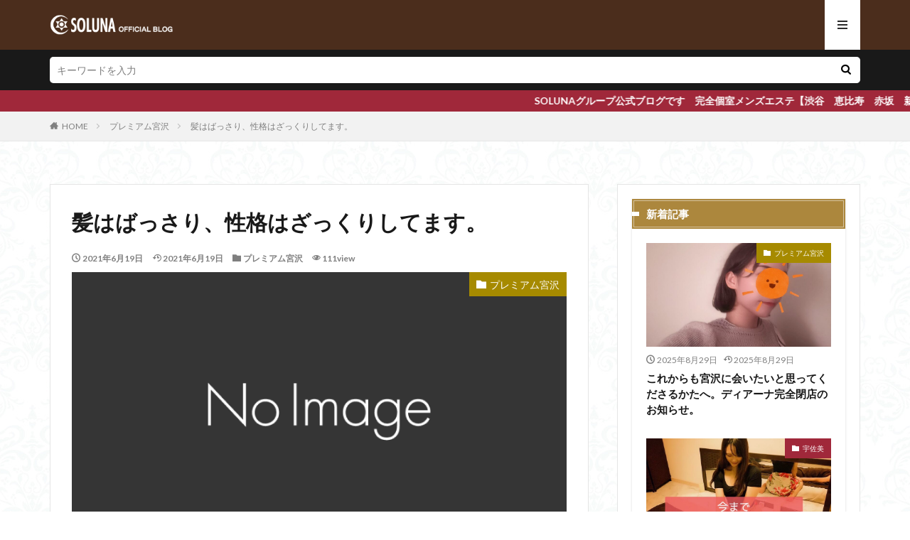

--- FILE ---
content_type: text/html; charset=UTF-8
request_url: https://soluna-esthe.blog/miyazawa/2021/06/19-3210/
body_size: 14789
content:

<!DOCTYPE html>

<html lang="ja" prefix="og: http://ogp.me/ns#" class="t-html 
">

<head prefix="og: http://ogp.me/ns# fb: http://ogp.me/ns/fb# article: http://ogp.me/ns/article#">
<meta charset="UTF-8">
<title>髪はばっさり、性格はざっくりしてます。│SOLUNA公式ブログ</title>
<meta name='robots' content='max-image-preview:large' />
<link rel="alternate" title="oEmbed (JSON)" type="application/json+oembed" href="https://soluna-esthe.blog/wp-json/oembed/1.0/embed?url=https%3A%2F%2Fsoluna-esthe.blog%2Fmiyazawa%2F2021%2F06%2F19-3210%2F" />
<link rel="alternate" title="oEmbed (XML)" type="text/xml+oembed" href="https://soluna-esthe.blog/wp-json/oembed/1.0/embed?url=https%3A%2F%2Fsoluna-esthe.blog%2Fmiyazawa%2F2021%2F06%2F19-3210%2F&#038;format=xml" />
<style id='wp-img-auto-sizes-contain-inline-css' type='text/css'>
img:is([sizes=auto i],[sizes^="auto," i]){contain-intrinsic-size:3000px 1500px}
/*# sourceURL=wp-img-auto-sizes-contain-inline-css */
</style>
<link rel='stylesheet' id='dashicons-css' href='https://soluna-esthe.blog/wp-includes/css/dashicons.min.css?ver=6.9' type='text/css' media='all' />
<link rel='stylesheet' id='thickbox-css' href='https://soluna-esthe.blog/wp-includes/js/thickbox/thickbox.css?ver=6.9' type='text/css' media='all' />
<link rel='stylesheet' id='wp-block-library-css' href='https://soluna-esthe.blog/wp-includes/css/dist/block-library/style.min.css?ver=6.9' type='text/css' media='all' />
<style id='global-styles-inline-css' type='text/css'>
:root{--wp--preset--aspect-ratio--square: 1;--wp--preset--aspect-ratio--4-3: 4/3;--wp--preset--aspect-ratio--3-4: 3/4;--wp--preset--aspect-ratio--3-2: 3/2;--wp--preset--aspect-ratio--2-3: 2/3;--wp--preset--aspect-ratio--16-9: 16/9;--wp--preset--aspect-ratio--9-16: 9/16;--wp--preset--color--black: #000000;--wp--preset--color--cyan-bluish-gray: #abb8c3;--wp--preset--color--white: #ffffff;--wp--preset--color--pale-pink: #f78da7;--wp--preset--color--vivid-red: #cf2e2e;--wp--preset--color--luminous-vivid-orange: #ff6900;--wp--preset--color--luminous-vivid-amber: #fcb900;--wp--preset--color--light-green-cyan: #7bdcb5;--wp--preset--color--vivid-green-cyan: #00d084;--wp--preset--color--pale-cyan-blue: #8ed1fc;--wp--preset--color--vivid-cyan-blue: #0693e3;--wp--preset--color--vivid-purple: #9b51e0;--wp--preset--gradient--vivid-cyan-blue-to-vivid-purple: linear-gradient(135deg,rgb(6,147,227) 0%,rgb(155,81,224) 100%);--wp--preset--gradient--light-green-cyan-to-vivid-green-cyan: linear-gradient(135deg,rgb(122,220,180) 0%,rgb(0,208,130) 100%);--wp--preset--gradient--luminous-vivid-amber-to-luminous-vivid-orange: linear-gradient(135deg,rgb(252,185,0) 0%,rgb(255,105,0) 100%);--wp--preset--gradient--luminous-vivid-orange-to-vivid-red: linear-gradient(135deg,rgb(255,105,0) 0%,rgb(207,46,46) 100%);--wp--preset--gradient--very-light-gray-to-cyan-bluish-gray: linear-gradient(135deg,rgb(238,238,238) 0%,rgb(169,184,195) 100%);--wp--preset--gradient--cool-to-warm-spectrum: linear-gradient(135deg,rgb(74,234,220) 0%,rgb(151,120,209) 20%,rgb(207,42,186) 40%,rgb(238,44,130) 60%,rgb(251,105,98) 80%,rgb(254,248,76) 100%);--wp--preset--gradient--blush-light-purple: linear-gradient(135deg,rgb(255,206,236) 0%,rgb(152,150,240) 100%);--wp--preset--gradient--blush-bordeaux: linear-gradient(135deg,rgb(254,205,165) 0%,rgb(254,45,45) 50%,rgb(107,0,62) 100%);--wp--preset--gradient--luminous-dusk: linear-gradient(135deg,rgb(255,203,112) 0%,rgb(199,81,192) 50%,rgb(65,88,208) 100%);--wp--preset--gradient--pale-ocean: linear-gradient(135deg,rgb(255,245,203) 0%,rgb(182,227,212) 50%,rgb(51,167,181) 100%);--wp--preset--gradient--electric-grass: linear-gradient(135deg,rgb(202,248,128) 0%,rgb(113,206,126) 100%);--wp--preset--gradient--midnight: linear-gradient(135deg,rgb(2,3,129) 0%,rgb(40,116,252) 100%);--wp--preset--font-size--small: 13px;--wp--preset--font-size--medium: 20px;--wp--preset--font-size--large: 36px;--wp--preset--font-size--x-large: 42px;--wp--preset--spacing--20: 0.44rem;--wp--preset--spacing--30: 0.67rem;--wp--preset--spacing--40: 1rem;--wp--preset--spacing--50: 1.5rem;--wp--preset--spacing--60: 2.25rem;--wp--preset--spacing--70: 3.38rem;--wp--preset--spacing--80: 5.06rem;--wp--preset--shadow--natural: 6px 6px 9px rgba(0, 0, 0, 0.2);--wp--preset--shadow--deep: 12px 12px 50px rgba(0, 0, 0, 0.4);--wp--preset--shadow--sharp: 6px 6px 0px rgba(0, 0, 0, 0.2);--wp--preset--shadow--outlined: 6px 6px 0px -3px rgb(255, 255, 255), 6px 6px rgb(0, 0, 0);--wp--preset--shadow--crisp: 6px 6px 0px rgb(0, 0, 0);}:where(.is-layout-flex){gap: 0.5em;}:where(.is-layout-grid){gap: 0.5em;}body .is-layout-flex{display: flex;}.is-layout-flex{flex-wrap: wrap;align-items: center;}.is-layout-flex > :is(*, div){margin: 0;}body .is-layout-grid{display: grid;}.is-layout-grid > :is(*, div){margin: 0;}:where(.wp-block-columns.is-layout-flex){gap: 2em;}:where(.wp-block-columns.is-layout-grid){gap: 2em;}:where(.wp-block-post-template.is-layout-flex){gap: 1.25em;}:where(.wp-block-post-template.is-layout-grid){gap: 1.25em;}.has-black-color{color: var(--wp--preset--color--black) !important;}.has-cyan-bluish-gray-color{color: var(--wp--preset--color--cyan-bluish-gray) !important;}.has-white-color{color: var(--wp--preset--color--white) !important;}.has-pale-pink-color{color: var(--wp--preset--color--pale-pink) !important;}.has-vivid-red-color{color: var(--wp--preset--color--vivid-red) !important;}.has-luminous-vivid-orange-color{color: var(--wp--preset--color--luminous-vivid-orange) !important;}.has-luminous-vivid-amber-color{color: var(--wp--preset--color--luminous-vivid-amber) !important;}.has-light-green-cyan-color{color: var(--wp--preset--color--light-green-cyan) !important;}.has-vivid-green-cyan-color{color: var(--wp--preset--color--vivid-green-cyan) !important;}.has-pale-cyan-blue-color{color: var(--wp--preset--color--pale-cyan-blue) !important;}.has-vivid-cyan-blue-color{color: var(--wp--preset--color--vivid-cyan-blue) !important;}.has-vivid-purple-color{color: var(--wp--preset--color--vivid-purple) !important;}.has-black-background-color{background-color: var(--wp--preset--color--black) !important;}.has-cyan-bluish-gray-background-color{background-color: var(--wp--preset--color--cyan-bluish-gray) !important;}.has-white-background-color{background-color: var(--wp--preset--color--white) !important;}.has-pale-pink-background-color{background-color: var(--wp--preset--color--pale-pink) !important;}.has-vivid-red-background-color{background-color: var(--wp--preset--color--vivid-red) !important;}.has-luminous-vivid-orange-background-color{background-color: var(--wp--preset--color--luminous-vivid-orange) !important;}.has-luminous-vivid-amber-background-color{background-color: var(--wp--preset--color--luminous-vivid-amber) !important;}.has-light-green-cyan-background-color{background-color: var(--wp--preset--color--light-green-cyan) !important;}.has-vivid-green-cyan-background-color{background-color: var(--wp--preset--color--vivid-green-cyan) !important;}.has-pale-cyan-blue-background-color{background-color: var(--wp--preset--color--pale-cyan-blue) !important;}.has-vivid-cyan-blue-background-color{background-color: var(--wp--preset--color--vivid-cyan-blue) !important;}.has-vivid-purple-background-color{background-color: var(--wp--preset--color--vivid-purple) !important;}.has-black-border-color{border-color: var(--wp--preset--color--black) !important;}.has-cyan-bluish-gray-border-color{border-color: var(--wp--preset--color--cyan-bluish-gray) !important;}.has-white-border-color{border-color: var(--wp--preset--color--white) !important;}.has-pale-pink-border-color{border-color: var(--wp--preset--color--pale-pink) !important;}.has-vivid-red-border-color{border-color: var(--wp--preset--color--vivid-red) !important;}.has-luminous-vivid-orange-border-color{border-color: var(--wp--preset--color--luminous-vivid-orange) !important;}.has-luminous-vivid-amber-border-color{border-color: var(--wp--preset--color--luminous-vivid-amber) !important;}.has-light-green-cyan-border-color{border-color: var(--wp--preset--color--light-green-cyan) !important;}.has-vivid-green-cyan-border-color{border-color: var(--wp--preset--color--vivid-green-cyan) !important;}.has-pale-cyan-blue-border-color{border-color: var(--wp--preset--color--pale-cyan-blue) !important;}.has-vivid-cyan-blue-border-color{border-color: var(--wp--preset--color--vivid-cyan-blue) !important;}.has-vivid-purple-border-color{border-color: var(--wp--preset--color--vivid-purple) !important;}.has-vivid-cyan-blue-to-vivid-purple-gradient-background{background: var(--wp--preset--gradient--vivid-cyan-blue-to-vivid-purple) !important;}.has-light-green-cyan-to-vivid-green-cyan-gradient-background{background: var(--wp--preset--gradient--light-green-cyan-to-vivid-green-cyan) !important;}.has-luminous-vivid-amber-to-luminous-vivid-orange-gradient-background{background: var(--wp--preset--gradient--luminous-vivid-amber-to-luminous-vivid-orange) !important;}.has-luminous-vivid-orange-to-vivid-red-gradient-background{background: var(--wp--preset--gradient--luminous-vivid-orange-to-vivid-red) !important;}.has-very-light-gray-to-cyan-bluish-gray-gradient-background{background: var(--wp--preset--gradient--very-light-gray-to-cyan-bluish-gray) !important;}.has-cool-to-warm-spectrum-gradient-background{background: var(--wp--preset--gradient--cool-to-warm-spectrum) !important;}.has-blush-light-purple-gradient-background{background: var(--wp--preset--gradient--blush-light-purple) !important;}.has-blush-bordeaux-gradient-background{background: var(--wp--preset--gradient--blush-bordeaux) !important;}.has-luminous-dusk-gradient-background{background: var(--wp--preset--gradient--luminous-dusk) !important;}.has-pale-ocean-gradient-background{background: var(--wp--preset--gradient--pale-ocean) !important;}.has-electric-grass-gradient-background{background: var(--wp--preset--gradient--electric-grass) !important;}.has-midnight-gradient-background{background: var(--wp--preset--gradient--midnight) !important;}.has-small-font-size{font-size: var(--wp--preset--font-size--small) !important;}.has-medium-font-size{font-size: var(--wp--preset--font-size--medium) !important;}.has-large-font-size{font-size: var(--wp--preset--font-size--large) !important;}.has-x-large-font-size{font-size: var(--wp--preset--font-size--x-large) !important;}
/*# sourceURL=global-styles-inline-css */
</style>

<style id='classic-theme-styles-inline-css' type='text/css'>
/*! This file is auto-generated */
.wp-block-button__link{color:#fff;background-color:#32373c;border-radius:9999px;box-shadow:none;text-decoration:none;padding:calc(.667em + 2px) calc(1.333em + 2px);font-size:1.125em}.wp-block-file__button{background:#32373c;color:#fff;text-decoration:none}
/*# sourceURL=/wp-includes/css/classic-themes.min.css */
</style>
<script type="text/javascript" src="https://soluna-esthe.blog/wp-includes/js/jquery/jquery.min.js?ver=3.7.1" id="jquery-core-js"></script>
<script type="text/javascript" src="https://soluna-esthe.blog/wp-includes/js/jquery/jquery-migrate.min.js?ver=3.4.1" id="jquery-migrate-js"></script>
<link rel="https://api.w.org/" href="https://soluna-esthe.blog/wp-json/" /><link rel="alternate" title="JSON" type="application/json" href="https://soluna-esthe.blog/wp-json/wp/v2/posts/3210" /><link class="css-async" rel href="https://soluna-esthe.blog/wp-content/themes/the-thor/css/icon.min.css">
<link class="css-async" rel href="https://fonts.googleapis.com/css?family=Lato:100,300,400,700,900">
<link class="css-async" rel href="https://fonts.googleapis.com/css?family=Fjalla+One">
<link rel="stylesheet" href="https://fonts.googleapis.com/css?family=Noto+Sans+JP:100,200,300,400,500,600,700,800,900">
<link rel="stylesheet" href="https://soluna-esthe.blog/wp-content/themes/the-thor/style.min.css">
<link class="css-async" rel href="https://soluna-esthe.blog/wp-content/themes/the-thor-child/style-user.css?1611742393">
<link rel="canonical" href="https://soluna-esthe.blog/miyazawa/2021/06/19-3210/" />
<script src="https://ajax.googleapis.com/ajax/libs/jquery/1.12.4/jquery.min.js"></script>
<meta http-equiv="X-UA-Compatible" content="IE=edge">
<meta name="viewport" content="width=device-width, initial-scale=1, viewport-fit=cover"/>
<script>
(function(i,s,o,g,r,a,m){i['GoogleAnalyticsObject']=r;i[r]=i[r]||function(){
(i[r].q=i[r].q||[]).push(arguments)},i[r].l=1*new Date();a=s.createElement(o),
m=s.getElementsByTagName(o)[0];a.async=1;a.src=g;m.parentNode.insertBefore(a,m)
})(window,document,'script','https://www.google-analytics.com/analytics.js','ga');

ga('create', 'UA-200224211-1', 'auto');
ga('send', 'pageview');
</script>
<style>
.widget.widget_nav_menu ul.menu{border-color: rgba(160,40,58,0.15);}.widget.widget_nav_menu ul.menu li{border-color: rgba(160,40,58,0.75);}.widget.widget_nav_menu ul.menu .sub-menu li{border-color: rgba(160,40,58,0.15);}.widget.widget_nav_menu ul.menu .sub-menu li .sub-menu li:first-child{border-color: rgba(160,40,58,0.15);}.widget.widget_nav_menu ul.menu li a:hover{background-color: rgba(160,40,58,0.75);}.widget.widget_nav_menu ul.menu .current-menu-item > a{background-color: rgba(160,40,58,0.75);}.widget.widget_nav_menu ul.menu li .sub-menu li a:before {color:#a0283a;}.widget.widget_nav_menu ul.menu li a{background-color:#a0283a;}.widget.widget_nav_menu ul.menu .sub-menu a:hover{color:#a0283a;}.widget.widget_nav_menu ul.menu .sub-menu .current-menu-item a{color:#a0283a;}.widget.widget_categories ul{border-color: rgba(160,40,58,0.15);}.widget.widget_categories ul li{border-color: rgba(160,40,58,0.75);}.widget.widget_categories ul .children li{border-color: rgba(160,40,58,0.15);}.widget.widget_categories ul .children li .children li:first-child{border-color: rgba(160,40,58,0.15);}.widget.widget_categories ul li a:hover{background-color: rgba(160,40,58,0.75);}.widget.widget_categories ul .current-menu-item > a{background-color: rgba(160,40,58,0.75);}.widget.widget_categories ul li .children li a:before {color:#a0283a;}.widget.widget_categories ul li a{background-color:#a0283a;}.widget.widget_categories ul .children a:hover{color:#a0283a;}.widget.widget_categories ul .children .current-menu-item a{color:#a0283a;}.widgetSearch__input:hover{border-color:#a0283a;}.widgetCatTitle{background-color:#a0283a;}.widgetCatTitle__inner{background-color:#a0283a;}.widgetSearch__submit:hover{background-color:#a0283a;}.widgetProfile__sns{background-color:#a0283a;}.widget.widget_calendar .calendar_wrap tbody a:hover{background-color:#a0283a;}.widget ul li a:hover{color:#a0283a;}.widget.widget_rss .rsswidget:hover{color:#a0283a;}.widget.widget_tag_cloud a:hover{background-color:#a0283a;}.widget select:hover{border-color:#a0283a;}.widgetSearch__checkLabel:hover:after{border-color:#a0283a;}.widgetSearch__check:checked .widgetSearch__checkLabel:before, .widgetSearch__check:checked + .widgetSearch__checkLabel:before{border-color:#a0283a;}.widgetTab__item.current{border-top-color:#a0283a;}.widgetTab__item:hover{border-top-color:#a0283a;}.searchHead__title{background-color:#a0283a;}.searchHead__submit:hover{color:#a0283a;}.menuBtn__close:hover{color:#a0283a;}.menuBtn__link:hover{color:#a0283a;}@media only screen and (min-width: 992px){.menuBtn__link {background-color:#a0283a;}}.t-headerCenter .menuBtn__link:hover{color:#a0283a;}.searchBtn__close:hover{color:#a0283a;}.searchBtn__link:hover{color:#a0283a;}.breadcrumb__item a:hover{color:#a0283a;}.pager__item{color:#a0283a;}.pager__item:hover, .pager__item-current{background-color:#a0283a; color:#fff;}.page-numbers{color:#a0283a;}.page-numbers:hover, .page-numbers.current{background-color:#a0283a; color:#fff;}.pagePager__item{color:#a0283a;}.pagePager__item:hover, .pagePager__item-current{background-color:#a0283a; color:#fff;}.heading a:hover{color:#a0283a;}.eyecatch__cat{background-color:#a0283a;}.the__category{background-color:#a0283a;}.dateList__item a:hover{color:#a0283a;}.controllerFooter__item:last-child{background-color:#a0283a;}.controllerFooter__close{background-color:#a0283a;}.bottomFooter__topBtn{background-color:#a0283a;}.mask-color{background-color:#a0283a;}.mask-colorgray{background-color:#a0283a;}.pickup3__item{background-color:#a0283a;}.categoryBox__title{color:#a0283a;}.comments__list .comment-meta{background-color:#a0283a;}.comment-respond .submit{background-color:#a0283a;}.prevNext__pop{background-color:#a0283a;}.swiper-pagination-bullet-active{background-color:#a0283a;}.swiper-slider .swiper-button-next, .swiper-slider .swiper-container-rtl .swiper-button-prev, .swiper-slider .swiper-button-prev, .swiper-slider .swiper-container-rtl .swiper-button-next	{background-color:#a0283a;}body{background: url(https://soluna-esthe.blog/wp-content/uploads/2021/01/haikei.jpg) repeat center center;}.infoHead{background-color:#a0283a;}.t-headerColor .l-header{background-color:#4b2d1c;}.t-headerColor .globalNavi::before{background: -webkit-gradient(linear,left top,right top,color-stop(0%,rgba(255,255,255,0)),color-stop(100%,#4b2d1c));}.t-headerColor .subNavi__link-pickup:hover{color:#4b2d1c;}.snsFooter{background-color:#4b2d1c}.widget-main .heading.heading-widget{background-color:#a0283a}.widget-main .heading.heading-widgetsimple{background-color:#a0283a}.widget-main .heading.heading-widgetsimplewide{background-color:#a0283a}.widget-main .heading.heading-widgetwide{background-color:#a0283a}.widget-main .heading.heading-widgetbottom:before{border-color:#a0283a}.widget-main .heading.heading-widgetborder{border-color:#a0283a}.widget-main .heading.heading-widgetborder::before,.widget-main .heading.heading-widgetborder::after{background-color:#a0283a}.widget-side .heading.heading-widget{background-color:#ac873d}.widget-side .heading.heading-widgetsimple{background-color:#ac873d}.widget-side .heading.heading-widgetsimplewide{background-color:#ac873d}.widget-side .heading.heading-widgetwide{background-color:#ac873d}.widget-side .heading.heading-widgetbottom:before{border-color:#ac873d}.widget-side .heading.heading-widgetborder{border-color:#ac873d}.widget-side .heading.heading-widgetborder::before,.widget-side .heading.heading-widgetborder::after{background-color:#ac873d}.widget-foot .heading.heading-widget{background-color:#ac873d}.widget-foot .heading.heading-widgetsimple{background-color:#ac873d}.widget-foot .heading.heading-widgetsimplewide{background-color:#ac873d}.widget-foot .heading.heading-widgetwide{background-color:#ac873d}.widget-foot .heading.heading-widgetbottom:before{border-color:#ac873d}.widget-foot .heading.heading-widgetborder{border-color:#ac873d}.widget-foot .heading.heading-widgetborder::before,.widget-foot .heading.heading-widgetborder::after{background-color:#ac873d}.widget-menu .heading.heading-widget{background-color:#4b2d1c}.widget-menu .heading.heading-widgetsimple{background-color:#4b2d1c}.widget-menu .heading.heading-widgetsimplewide{background-color:#4b2d1c}.widget-menu .heading.heading-widgetwide{background-color:#4b2d1c}.widget-menu .heading.heading-widgetbottom:before{border-color:#4b2d1c}.widget-menu .heading.heading-widgetborder{border-color:#4b2d1c}.widget-menu .heading.heading-widgetborder::before,.widget-menu .heading.heading-widgetborder::after{background-color:#4b2d1c}.swiper-slider{height: 200px;}@media only screen and (min-width: 768px){.swiper-slider {height: 400px;}}.still.still-movie .still__box{background-image:url(https://soluna-esthe.blog/wp-content/uploads/2021/01/cyber-3400789_1280-768x384.jpg);}@media only screen and (min-width: 768px){.still.still-movie .still__box{background-image:url(https://soluna-esthe.blog/wp-content/uploads/2021/01/cyber-3400789_1280.jpg);}}.pickupHead{background-color:#ac873d}.rankingBox__bg{background-color:#ac873d}.the__ribbon{background-color:#ac873d}.the__ribbon:after{border-left-color:#ac873d; border-right-color:#ac873d}.cc-ft47{color:#00b379;}.cc-hv47:hover{color:#00b379;}.cc-bg47{background-color:#00b379;}.cc-br47{border-color:#00b379;}.cc-ft341{color:#a68a00;}.cc-hv341:hover{color:#a68a00;}.cc-bg341{background-color:#a68a00;}.cc-br341{border-color:#a68a00;}.cc-ft2{color:#a68a00;}.cc-hv2:hover{color:#a68a00;}.cc-bg2{background-color:#a68a00;}.cc-br2{border-color:#a68a00;}.cc-ft3{color:#a68a00;}.cc-hv3:hover{color:#a68a00;}.cc-bg3{background-color:#a68a00;}.cc-br3{border-color:#a68a00;}.cc-ft144{color:#0068b7;}.cc-hv144:hover{color:#0068b7;}.cc-bg144{background-color:#0068b7;}.cc-br144{border-color:#0068b7;}.cc-ft259{color:#0068b7;}.cc-hv259:hover{color:#0068b7;}.cc-bg259{background-color:#0068b7;}.cc-br259{border-color:#0068b7;}.cc-ft254{color:#0068b7;}.cc-hv254:hover{color:#0068b7;}.cc-bg254{background-color:#0068b7;}.cc-br254{border-color:#0068b7;}.cc-ft236{color:#ffffff;}.cc-hv236:hover{color:#ffffff;}.cc-bg236{background-color:#ffffff;}.cc-br236{border-color:#ffffff;}.cc-ft234{color:#0068b7;}.cc-hv234:hover{color:#0068b7;}.cc-bg234{background-color:#0068b7;}.cc-br234{border-color:#0068b7;}.cc-ft204{color:#0068b7;}.cc-hv204:hover{color:#0068b7;}.cc-bg204{background-color:#0068b7;}.cc-br204{border-color:#0068b7;}.content .afTagBox__btnDetail{background-color:#a0283a;}.widget .widgetAfTag__btnDetail{background-color:#a0283a;}.content .afTagBox__btnAf{background-color:#a0283a;}.widget .widgetAfTag__btnAf{background-color:#a0283a;}.content a{color:#a0283a;}.phrase a{color:#a0283a;}.content .sitemap li a:hover{color:#a0283a;}.content h2 a:hover,.content h3 a:hover,.content h4 a:hover,.content h5 a:hover{color:#a0283a;}.content ul.menu li a:hover{color:#a0283a;}.content .es-LiconBox:before{background-color:#a83f3f;}.content .es-LiconCircle:before{background-color:#a83f3f;}.content .es-BTiconBox:before{background-color:#a83f3f;}.content .es-BTiconCircle:before{background-color:#a83f3f;}.content .es-BiconObi{border-color:#a83f3f;}.content .es-BiconCorner:before{background-color:#a83f3f;}.content .es-BiconCircle:before{background-color:#a83f3f;}.content .es-BmarkHatena::before{background-color:#005293;}.content .es-BmarkExcl::before{background-color:#b60105;}.content .es-BmarkQ::before{background-color:#005293;}.content .es-BmarkQ::after{border-top-color:#005293;}.content .es-BmarkA::before{color:#b60105;}.content .es-BsubTradi::before{color:#ffffff;background-color:#b60105;border-color:#b60105;}.btn__link-primary{color:#ffffff; background-color:#c5593e;}.content .btn__link-primary{color:#ffffff; background-color:#c5593e;}.searchBtn__contentInner .btn__link-search{color:#ffffff; background-color:#c5593e;}.btn__link-secondary{color:#ffffff; background-color:#c5593e;}.content .btn__link-secondary{color:#ffffff; background-color:#c5593e;}.btn__link-search{color:#ffffff; background-color:#c5593e;}.btn__link-normal{color:#c5593e;}.content .btn__link-normal{color:#c5593e;}.btn__link-normal:hover{background-color:#c5593e;}.content .btn__link-normal:hover{background-color:#c5593e;}.comments__list .comment-reply-link{color:#c5593e;}.comments__list .comment-reply-link:hover{background-color:#c5593e;}@media only screen and (min-width: 992px){.subNavi__link-pickup{color:#c5593e;}}@media only screen and (min-width: 992px){.subNavi__link-pickup:hover{background-color:#c5593e;}}.content h2{color:#191919}.content h3{color:#191919}.content h4{color:#191919}.content h5{color:#191919}.content ul > li::before{color:#a83f3f;}.content ul{color:#191919;}.content ol > li::before{color:#a83f3f; border-color:#a83f3f;}.content ol > li > ol > li::before{background-color:#a83f3f; border-color:#a83f3f;}.content ol > li > ol > li > ol > li::before{color:#a83f3f; border-color:#a83f3f;}.content ol{color:#191919;}.content .balloon .balloon__text{color:#191919; background-color:#f2f2f2;}.content .balloon .balloon__text-left:before{border-left-color:#f2f2f2;}.content .balloon .balloon__text-right:before{border-right-color:#f2f2f2;}.content .balloon-boder .balloon__text{color:#191919; background-color:#ffffff;  border-color:#d8d8d8;}.content .balloon-boder .balloon__text-left:before{border-left-color:#d8d8d8;}.content .balloon-boder .balloon__text-left:after{border-left-color:#ffffff;}.content .balloon-boder .balloon__text-right:before{border-right-color:#d8d8d8;}.content .balloon-boder .balloon__text-right:after{border-right-color:#ffffff;}.content blockquote{color:#191919; background-color:#f2f2f2;}.content blockquote::before{color:#d8d8d8;}.content table{color:#191919; border-top-color:#E5E5E5; border-left-color:#E5E5E5;}.content table th{background:#7f7f7f; color:#ffffff; ;border-right-color:#E5E5E5; border-bottom-color:#E5E5E5;}.content table td{background:#ffffff; ;border-right-color:#E5E5E5; border-bottom-color:#E5E5E5;}.content table tr:nth-child(odd) td{background-color:#f2f2f2;}
</style>
<link rel="icon" href="https://soluna-esthe.blog/wp-content/uploads/2021/01/cropped-logo_soluna_512-32x32.png" sizes="32x32" />
<link rel="icon" href="https://soluna-esthe.blog/wp-content/uploads/2021/01/cropped-logo_soluna_512-192x192.png" sizes="192x192" />
<link rel="apple-touch-icon" href="https://soluna-esthe.blog/wp-content/uploads/2021/01/cropped-logo_soluna_512-180x180.png" />
<meta name="msapplication-TileImage" content="https://soluna-esthe.blog/wp-content/uploads/2021/01/cropped-logo_soluna_512-270x270.png" />
<meta property="og:site_name" content="SOLUNA公式ブログ" />
<meta property="og:type" content="article" />
<meta property="og:title" content="髪はばっさり、性格はざっくりしてます。" />
<meta property="og:description" content="宮沢です！ &nbsp; 髪をばっさり切りましたー プレミアムセラピスト宮沢さんを指名しても、ホームページのロングヘア美女は存在しませんのでご注意くださいませ！！ &nbsp; そのかわりボブヘアで、気さくないいかんじのお姉さんが宮沢さんで" />
<meta property="og:url" content="https://soluna-esthe.blog/miyazawa/2021/06/19-3210/" />
<meta property="og:image" content="https://soluna-esthe.blog/wp-content/themes/the-thor/img/img_no_768.gif" />
<meta name="twitter:card" content="summary" />
<meta name="twitter:site" content="@fitjpcom" />


</head>
<body class=" t-headerColor t-footerFixed" id="top">


  <!--l-header-->
  <header class="l-header">
    <div class="container container-header">

      <!--logo-->
			<p class="siteTitle">
				<a class="siteTitle__link" href="https://soluna-esthe.blog">
											<img class="siteTitle__logo" src="https://soluna-esthe.blog/wp-content/uploads/2021/01/soluna_blog_logo.png" alt="SOLUNA公式ブログ" width="470" height="80" >
					        </a>
      </p>      <!--/logo-->


      				<!--globalNavi-->
				<nav class="globalNavi">
					<div class="globalNavi__inner">
            <div class="menu"></div>
					</div>
				</nav>
				<!--/globalNavi-->
			

			

      

            <!--menuBtn-->
			<div class="menuBtn menuBtn-right ">
        <input class="menuBtn__checkbox" id="menuBtn-checkbox" type="checkbox">
        <label class="menuBtn__link menuBtn__link-text icon-menu" for="menuBtn-checkbox"></label>
        <label class="menuBtn__unshown" for="menuBtn-checkbox"></label>
        <div class="menuBtn__content">
          <div class="menuBtn__scroll">
            <label class="menuBtn__close" for="menuBtn-checkbox"><i class="icon-close"></i>CLOSE</label>
            <div class="menuBtn__contentInner">
															<nav class="menuBtn__navi">
	              		                	<div class="btn btn-center"><a class="btn__link btn__link-normal" href="https://soluna-esthe.blog/">　HOME　</a></div>
										                <ul class="menuBtn__naviList">
											                </ul>
								</nav>
	              															            </div>
          </div>
        </div>
			</div>
			<!--/menuBtn-->
      
    </div>
  </header>
  <!--/l-header-->


  <!--l-headerBottom-->
  <div class="l-headerBottom">

    			<!--searchHead-->
			<div class="searchHead">

				<div class="container container-searchHead">
										<div class="searchHead__search searchHead__search-100">
						<form class="searchHead__form" method="get" target="_top" action="https://soluna-esthe.blog/">
	            <input class="searchHead__input" type="text" maxlength="50" name="s" placeholder="キーワードを入力" value="">
	            <button class="searchHead__submit icon-search" type="submit" value="search"></button>
	          </form>
					</div>
				</div>
			</div>
			<!--/searchHead-->
    
			    <div class="wider">
	      <!--infoHead-->
	      <div class="infoHead">
	        <a class="infoHead__text" href="http://www.soluna-esthe.com/">	          SOLUNAグループ公式ブログです　完全個室メンズエステ【渋谷　恵比寿　赤坂　新橋　品川　横浜】　出張メンズエステ【東京　横浜】　鍛錬されたセラピストが極上の本格アロママッサージで心も身体もほぐします	        </a>	      </div>
	      <!--/infoHead-->
	    </div>
	  
	  
  </div>
  <!--l-headerBottom-->

  
  <div class="wider">
    <div class="breadcrumb"><ul class="breadcrumb__list container"><li class="breadcrumb__item icon-home"><a href="https://soluna-esthe.blog">HOME</a></li><li class="breadcrumb__item"><a href="https://soluna-esthe.blog/category/miyazawa/">プレミアム宮沢</a></li><li class="breadcrumb__item breadcrumb__item-current"><a href="https://soluna-esthe.blog/miyazawa/2021/06/19-3210/">髪はばっさり、性格はざっくりしてます。</a></li></ul></div>  </div>





  <!--l-wrapper-->
  <div class="l-wrapper">

    <!--l-main-->
        <main class="l-main u-border">





      <div class="dividerBottom">


              <h1 class="heading heading-primary">髪はばっさり、性格はざっくりしてます。</h1>

        <ul class="dateList dateList-main">
                      <li class="dateList__item icon-clock">2021年6月19日</li>
                                <li class="dateList__item icon-update">2021年6月19日</li>
                      <li class="dateList__item icon-folder"><a href="https://soluna-esthe.blog/category/miyazawa/" rel="category tag">プレミアム宮沢</a></li>
		                        <li class="dateList__item icon-eye">111view</li>
                            </ul>

                <div class="eyecatch eyecatch-main">
          <span class="eyecatch__cat eyecatch__cat-big cc-bg2"><a href="https://soluna-esthe.blog/category/miyazawa/">プレミアム宮沢</a></span>          <span class="eyecatch__link">
                      <img data-layzr="https://soluna-esthe.blog/wp-content/themes/the-thor/img/img_no_768.gif" alt="NO IMAGE" src="https://soluna-esthe.blog/wp-content/themes/the-thor/img/dummy.gif">
                    </span>
        </div>
        
      



        

        <!--postContents-->
        <div class="postContents">
          

		            <section class="content">
			<p style="text-align: left">宮沢です！</p>
<p>&nbsp;</p>
<p>髪をばっさり切りましたー</p>
<p>プレミアムセラピスト宮沢さんを指名しても、ホームページのロングヘア美女は存在しませんのでご注意くださいませ！！</p>
<p>&nbsp;</p>
<p>そのかわりボブヘアで、気さくないいかんじのお姉さんが宮沢さんですので&#x1f646;&#x200d;&#x2640;&#xfe0f;&#x2764;&#xfe0f;</p>
<p>ではでは</p>
<p>&nbsp;</p>
<p>宮沢(*´ー｀*)&#x2764;&#xfe0f;</p>
<p>https://twitter.com/zz8ejincq4pdy7u/status/1404715053027237893?s=21</p>
<p>&nbsp;</p>
<p>&nbsp;</p>
          </section>
          		  

                  </div>
        <!--/postContents-->


        



                <!-- 記事下CTA -->
                <div class="content postCta u-shadow">

		  			<figure id="attachment_120" class="wp-caption alignnone"><img decoding="async" class="wp-image-120 size-large" src="https://soluna-esthe.blog/wp-content/themes/the-thor/img/dummy.gif" data-layzr="https://soluna-esthe.blog/wp-content/uploads/2021/05/COVID19taisaku_soluna-2.jpg" alt="新型コロナウィルスに対する当サロンの対応について" width="1024" height="659" /><figcaption class="wp-caption-text">お客様に安心してご利用いただけるよう、当サロンではできる限りの対応を行なってまいります。ご理解ご協力のほどよろしくお願いいたします。</figcaption></figure>
<hr class="hr-dashed" />
<div class="es-BiconBg icon-pushpin bgc-VPlime ep-box">
<p><span style="font-family: 'ヒラギノ丸ゴ Pro W4', 'Hiragino Maru Gothic Pro', 'ヒラギノ丸ゴ ProN W4', 'Hiragino Maru Gothic ProN'; font-size: 12pt;"><span style="font-family: 'ヒラギノ丸ゴ Pro W4', 'Hiragino Maru Gothic Pro', 'ヒラギノ丸ゴ ProN W4', 'Hiragino Maru Gothic ProN'; font-size: 12pt;"><span style="font-family: 'ヒラギノ丸ゴ Pro W4', 'Hiragino Maru Gothic Pro', 'ヒラギノ丸ゴ ProN W4', 'Hiragino Maru Gothic ProN'; font-size: 12pt;"><span style="font-family: 'ヒラギノ丸ゴ Pro W4', 'Hiragino Maru Gothic Pro', 'ヒラギノ丸ゴ ProN W4', 'Hiragino Maru Gothic ProN'; font-size: 12pt;"><span style="color: #ff0000;"><strong><span style="font-size: 14pt;">出張メンズエステ♪<br />
お得な割引キャンペーン！</span></strong></span></span></span></span></span></p>
<p><span style="color: #ff0000; font-size: 12pt; font-family: 'ヒラギノ丸ゴ Pro W4', 'Hiragino Maru Gothic Pro', 'ヒラギノ丸ゴ ProN W4', 'Hiragino Maru Gothic ProN';">&#x2663;初回割&#x2663;</span><br />
<span style="font-family: 'ヒラギノ丸ゴ Pro W4', 'Hiragino Maru Gothic Pro', 'ヒラギノ丸ゴ ProN W4', 'Hiragino Maru Gothic ProN';"><span class="marker-thickYellow" style="font-size: 10pt;">出張ご利用初めてのお客様限定<br />
</span><span style="font-size: 12pt;"><span class="marker-thickYellow"><span style="font-size: 10pt;">『90分以上のコース </span></span></span><span style="color: #ff0000; font-size: 12pt;"><span class="marker-thickYellow">4,000円割引！』</span><br />
<span style="font-size: 10pt;">※プレミアムセラピストには適用されません</span></span></span></p>
<p><span style="font-family: 'ヒラギノ丸ゴ Pro W4', 'Hiragino Maru Gothic Pro', 'ヒラギノ丸ゴ ProN W4', 'Hiragino Maru Gothic ProN'; font-size: 10pt; color: #0000ff;">▼▼ ご予約は下記ホームページから♪ ▼▼</span><span style="font-family: 'ヒラギノ丸ゴ Pro W4', 'Hiragino Maru Gothic Pro', 'ヒラギノ丸ゴ ProN W4', 'Hiragino Maru Gothic ProN'; font-size: 10pt;"><span style="color: #000000;"><br />
</span></span><em><span style="font-family: 'ヒラギノ丸ゴ Pro W4', 'Hiragino Maru Gothic Pro', 'ヒラギノ丸ゴ ProN W4', 'Hiragino Maru Gothic ProN'; font-size: 10pt;"><span style="color: #000000;"><br />
出張メンズエステ　東京23区</span></span></em><br />
<span style="color: #800000;"><span style="font-family: 'ヒラギノ丸ゴ Pro W4', 'Hiragino Maru Gothic Pro', 'ヒラギノ丸ゴ ProN W4', 'Hiragino Maru Gothic ProN'; font-size: 12pt;"><span style="font-family: 'ヒラギノ丸ゴ Pro W4', 'Hiragino Maru Gothic Pro', 'ヒラギノ丸ゴ ProN W4', 'Hiragino Maru Gothic ProN'; font-size: 12pt;"><a class="ep-btn icon-circle-right es-BTicon bgc-VPmagenta ftc-Lmagenta es-bold es-borderSolidS brc-Lmagenta es-TpaddingS es-BpaddingS es-RpaddingM es-LpaddingM" style="color: #800000;" href="http://www.diana-tokyo-aroma-massage.com/">DIANA<span style="font-size: 10pt;">(ディアーナ)</span>東京</a><br />
</span></span></span></p>
</div>
<div class="es-BiconBg icon-pushpin bgc-VPlime ep-box"><span style="font-family: 'ヒラギノ丸ゴ Pro W4', 'Hiragino Maru Gothic Pro', 'ヒラギノ丸ゴ ProN W4', 'Hiragino Maru Gothic ProN'; font-size: 12pt;"><span style="color: #ff0000;"><strong><span style="font-size: 14pt;">店舗メンズエステ♪<br />
お得な割引キャンペーン！</span></strong><br />
</span><br />
<span style="color: #ff0000;">&#x2663;新人割&#x2663;<br />
</span><span style="font-size: 10pt;"><span class="marker-thickYellow">新人セラピストは</span><span style="color: #ff0000; font-size: 12pt;"><span class="marker-thickYellow">2,000円割引</span><br />
</span></span></span><br />
<span style="font-family: 'ヒラギノ丸ゴ Pro W4', 'Hiragino Maru Gothic Pro', 'ヒラギノ丸ゴ ProN W4', 'Hiragino Maru Gothic ProN'; font-size: 12pt;"><span style="color: #ff0000;">&#x2663;初セラ割&#x2663;<br />
</span><span style="font-size: 10pt;"><span class="marker-thickYellow">お客様と初対面のセラピストは</span><span style="color: #ff0000; font-size: 12pt;"><span class="marker-thickYellow">2,000円割引</span><br />
<span style="font-size: 10pt;">※プレミアムセラピストには適用されません</span><br />
</span></span></span><br />
<span style="font-family: 'ヒラギノ丸ゴ Pro W4', 'Hiragino Maru Gothic Pro', 'ヒラギノ丸ゴ ProN W4', 'Hiragino Maru Gothic ProN'; font-size: 12pt;"><span style="font-family: 'ヒラギノ丸ゴ Pro W4', 'Hiragino Maru Gothic Pro', 'ヒラギノ丸ゴ ProN W4', 'Hiragino Maru Gothic ProN'; font-size: 12pt;"><span style="font-family: 'ヒラギノ丸ゴ Pro W4', 'Hiragino Maru Gothic Pro', 'ヒラギノ丸ゴ ProN W4', 'Hiragino Maru Gothic ProN'; font-size: 12pt;"><span style="font-family: 'ヒラギノ丸ゴ Pro W4', 'Hiragino Maru Gothic Pro', 'ヒラギノ丸ゴ ProN W4', 'Hiragino Maru Gothic ProN'; font-size: 12pt;"><span style="font-family: 'ヒラギノ丸ゴ Pro W4', 'Hiragino Maru Gothic Pro', 'ヒラギノ丸ゴ ProN W4', 'Hiragino Maru Gothic ProN'; font-size: 12pt;"><span style="font-family: 'ヒラギノ丸ゴ Pro W4', 'Hiragino Maru Gothic Pro', 'ヒラギノ丸ゴ ProN W4', 'Hiragino Maru Gothic ProN'; font-size: 12pt;"><span style="font-family: 'ヒラギノ丸ゴ Pro W4', 'Hiragino Maru Gothic Pro', 'ヒラギノ丸ゴ ProN W4', 'Hiragino Maru Gothic ProN'; font-size: 12pt;"><span style="font-family: 'ヒラギノ丸ゴ Pro W4', 'Hiragino Maru Gothic Pro', 'ヒラギノ丸ゴ ProN W4', 'Hiragino Maru Gothic ProN'; font-size: 12pt;"><span style="font-family: 'ヒラギノ丸ゴ Pro W4', 'Hiragino Maru Gothic Pro', 'ヒラギノ丸ゴ ProN W4', 'Hiragino Maru Gothic ProN'; font-size: 12pt;"><span style="font-family: 'ヒラギノ丸ゴ Pro W4', 'Hiragino Maru Gothic Pro', 'ヒラギノ丸ゴ ProN W4', 'Hiragino Maru Gothic ProN'; font-size: 12pt;"><span style="font-family: 'ヒラギノ丸ゴ Pro W4', 'Hiragino Maru Gothic Pro', 'ヒラギノ丸ゴ ProN W4', 'Hiragino Maru Gothic ProN'; font-size: 12pt;"><span style="font-family: 'ヒラギノ丸ゴ Pro W4', 'Hiragino Maru Gothic Pro', 'ヒラギノ丸ゴ ProN W4', 'Hiragino Maru Gothic ProN'; font-size: 12pt;"><span class="marker-halfYellow" style="font-size: 10pt;"><span style="color: #ff0000;"><span style="font-size: 12pt;">新人割</span><span style="color: #000000;">+</span><span style="font-size: 12pt;">初セラ割</span></span>で</span><span style="color: #ff0000;"><span class="marker-halfYellow" style="font-size: 12pt;">最大4,000円割引！</span></span></span></span></span></span></span></span></span></span></span></span></span></span><span style="font-family: 'ヒラギノ丸ゴ Pro W4', 'Hiragino Maru Gothic Pro', 'ヒラギノ丸ゴ ProN W4', 'Hiragino Maru Gothic ProN'; font-size: 10pt; color: #0000ff;">▼▼ ご予約は下記ホームページから♪ ▼▼<br />
</span><span style="font-family: 'ヒラギノ丸ゴ Pro W4', 'Hiragino Maru Gothic Pro', 'ヒラギノ丸ゴ ProN W4', 'Hiragino Maru Gothic ProN';"><em><br />
<span style="font-size: 10pt;">メンズエステ　渋谷　表参道</span><br />
</em></span><span style="font-family: 'ヒラギノ丸ゴ Pro W4', 'Hiragino Maru Gothic Pro', 'ヒラギノ丸ゴ ProN W4', 'Hiragino Maru Gothic ProN'; font-size: 12pt;"><span style="color: #800000;"><a class="ep-btn icon-circle-right es-BTicon bgc-VPmagenta ftc-Lmagenta es-bold es-borderSolidS brc-Lmagenta es-TpaddingS es-BpaddingS es-RpaddingM es-LpaddingM" style="color: #800000;" href="http://www.soluna-esthe.com/">SOLUNA<span style="font-size: 10pt;">(ソルナ)</span>渋谷</a></span></span><br />
<em><span style="font-family: 'ヒラギノ丸ゴ Pro W4', 'Hiragino Maru Gothic Pro', 'ヒラギノ丸ゴ ProN W4', 'Hiragino Maru Gothic ProN'; font-size: 10pt;">メンズエステ　赤坂　乃木坂</span></em><br />
<span style="font-family: 'ヒラギノ丸ゴ Pro W4', 'Hiragino Maru Gothic Pro', 'ヒラギノ丸ゴ ProN W4', 'Hiragino Maru Gothic ProN'; font-size: 12pt;"><span style="color: #800000;"><a class="ep-btn icon-circle-right es-BTicon bgc-VPmagenta ftc-Lmagenta es-bold es-borderSolidS brc-Lmagenta es-TpaddingS es-BpaddingS es-RpaddingM es-LpaddingM" style="color: #800000;" href="https://www.mahina-esthe.com/">MAHINA<span style="font-size: 10pt;">(マヒナ)</span>赤坂</a></span><br />
</span></p>
</div>
		
        </div>
        <!-- /記事下CTA -->
        
	    
		<aside class="related"><h2 class="heading heading-sub">関連する記事</h2><ul class="related__list">
		<!-- 関連記事 -->
		<li class="related__item">
							<div class="eyecatch
				">

					<span class="eyecatch__cat cc-bg2"><a href="https://soluna-esthe.blog/category/miyazawa/">プレミアム宮沢</a></span>					<a class="eyecatch__link
					" href="https://soluna-esthe.blog/miyazawa/2022/01/02-7559/">

													<img data-layzr="https://soluna-esthe.blog/wp-content/uploads/2022/01/24250FD1-F4DA-4042-99C6-2B4A2F95770E-375x214.jpeg" alt="あけましておめでとうございます&#x26e9;&#x1f38d;&#x1f5fb;&#x2600;&#xfe0f;" width="375" height="214" src="https://soluna-esthe.blog/wp-content/themes/the-thor/img/dummy.gif">
											</a>

				</div>
			
			<div class="archive__contents
			">

												<h3 class="heading heading-secondary">
					<a href="https://soluna-esthe.blog/miyazawa/2022/01/02-7559/">あけましておめでとうございます&#x26e9;&#x1f38d;&#x1f5fb;&#x2600;&#xfe0f;</a>
				</h3>

			</div>
		</li>
		<!-- /関連記事 -->
		
		<!-- 関連記事 -->
		<li class="related__item">
							<div class="eyecatch
				">

					<span class="eyecatch__cat cc-bg2"><a href="https://soluna-esthe.blog/category/miyazawa/">プレミアム宮沢</a></span>					<a class="eyecatch__link
					" href="https://soluna-esthe.blog/miyazawa/2021/03/14-1124/">

													<img data-layzr="https://soluna-esthe.blog/wp-content/uploads/2021/03/13C2E51B-8113-43D8-A2DE-0AFDA933FA8C-375x375.jpeg" alt="生花が好きです。" width="375" height="375" src="https://soluna-esthe.blog/wp-content/themes/the-thor/img/dummy.gif">
											</a>

				</div>
			
			<div class="archive__contents
			">

												<h3 class="heading heading-secondary">
					<a href="https://soluna-esthe.blog/miyazawa/2021/03/14-1124/">生花が好きです。</a>
				</h3>

			</div>
		</li>
		<!-- /関連記事 -->
		
		<!-- 関連記事 -->
		<li class="related__item">
							<div class="eyecatch
				">

					<span class="eyecatch__cat cc-bg2"><a href="https://soluna-esthe.blog/category/miyazawa/">プレミアム宮沢</a></span>					<a class="eyecatch__link
					" href="https://soluna-esthe.blog/miyazawa/2021/12/03-7123/">

													<img data-layzr="https://soluna-esthe.blog/wp-content/uploads/2021/12/CB3E514B-99CE-4749-8ADC-74F336690BC9-1-375x234.jpeg" alt="セラピストになってから変わったこと" width="375" height="234" src="https://soluna-esthe.blog/wp-content/themes/the-thor/img/dummy.gif">
											</a>

				</div>
			
			<div class="archive__contents
			">

												<h3 class="heading heading-secondary">
					<a href="https://soluna-esthe.blog/miyazawa/2021/12/03-7123/">セラピストになってから変わったこと</a>
				</h3>

			</div>
		</li>
		<!-- /関連記事 -->
		</ul></aside>
        <!-- コメント -->
                        <!-- /コメント -->





					<!-- PVカウンター -->
						<!-- /PVカウンター -->
		


      </div>

    </main>
    <!--/l-main-->

                  <!--l-sidebar-->
<div class="l-sidebar u-borderfix">	
	
  <aside class="widget widget-side u-shadowfix widget_fit_thumbnail_archive_class"><h2 class="heading heading-widgetwide">新着記事</h2>		<ol class="widgetArchive">
							<li class="widgetArchive__item">
					<div class="eyecatch ">
						<span class="eyecatch__cat cc-bg2"><a href="https://soluna-esthe.blog/category/miyazawa/">プレミアム宮沢</a></span>						<a class="eyecatch__link" href="https://soluna-esthe.blog/miyazawa/2025/08/29-13529/">
															<img width="768" height="491" src="https://soluna-esthe.blog/wp-content/themes/the-thor/img/dummy.gif" data-layzr="https://soluna-esthe.blog/wp-content/uploads/2024/09/IMG_8159-768x491.jpeg" class="attachment-icatch768 size-icatch768 wp-post-image" alt="" decoding="async" />                          </a>
          </div>
          <div class="widgetArchive__contents">
                          <ul class="dateList">
                                  <li class="dateList__item icon-clock">2025年8月29日</li>
                                                  <li class="dateList__item icon-update">2025年8月29日</li>
                								              </ul>
						              <h3 class="heading heading-tertiary">
                <a href="https://soluna-esthe.blog/miyazawa/2025/08/29-13529/">これからも宮沢に会いたいと思ってくださるかたへ。ディアーナ完全閉店のお知らせ。</a>
              </h3>
						          </div>

        </li>
							<li class="widgetArchive__item">
					<div class="eyecatch ">
						<span class="eyecatch__cat cc-bg15"><a href="https://soluna-esthe.blog/category/usami/">宇佐美</a></span>						<a class="eyecatch__link" href="https://soluna-esthe.blog/usami/2025/06/16-13515/">
															<img width="768" height="577" src="https://soluna-esthe.blog/wp-content/themes/the-thor/img/dummy.gif" data-layzr="https://soluna-esthe.blog/wp-content/uploads/2025/06/IMG_3585-768x577.jpeg" class="attachment-icatch768 size-icatch768 wp-post-image" alt="" decoding="async" />                          </a>
          </div>
          <div class="widgetArchive__contents">
                          <ul class="dateList">
                                  <li class="dateList__item icon-clock">2025年6月16日</li>
                                								              </ul>
						              <h3 class="heading heading-tertiary">
                <a href="https://soluna-esthe.blog/usami/2025/06/16-13515/">夜もすがら</a>
              </h3>
						          </div>

        </li>
							<li class="widgetArchive__item">
					<div class="eyecatch ">
						<span class="eyecatch__cat cc-bg2"><a href="https://soluna-esthe.blog/category/miyazawa/">プレミアム宮沢</a></span>						<a class="eyecatch__link" href="https://soluna-esthe.blog/miyazawa/2025/05/29-13507/">
															<img width="768" height="433" src="https://soluna-esthe.blog/wp-content/themes/the-thor/img/dummy.gif" data-layzr="https://soluna-esthe.blog/wp-content/uploads/2024/07/IMG_5685-768x433.jpeg" class="attachment-icatch768 size-icatch768 wp-post-image" alt="" decoding="async" />                          </a>
          </div>
          <div class="widgetArchive__contents">
                          <ul class="dateList">
                                  <li class="dateList__item icon-clock">2025年5月29日</li>
                                                  <li class="dateList__item icon-update">2025年5月29日</li>
                								              </ul>
						              <h3 class="heading heading-tertiary">
                <a href="https://soluna-esthe.blog/miyazawa/2025/05/29-13507/">店舗閉店のお話</a>
              </h3>
						          </div>

        </li>
							<li class="widgetArchive__item">
					<div class="eyecatch ">
						<span class="eyecatch__cat cc-bg15"><a href="https://soluna-esthe.blog/category/usami/">宇佐美</a></span>						<a class="eyecatch__link" href="https://soluna-esthe.blog/usami/2025/04/18-13494/">
															<img width="768" height="576" src="https://soluna-esthe.blog/wp-content/themes/the-thor/img/dummy.gif" data-layzr="https://soluna-esthe.blog/wp-content/uploads/2025/04/IMG_3158-768x576.jpeg" class="attachment-icatch768 size-icatch768 wp-post-image" alt="" decoding="async" />                          </a>
          </div>
          <div class="widgetArchive__contents">
                          <ul class="dateList">
                                  <li class="dateList__item icon-clock">2025年4月18日</li>
                                								              </ul>
						              <h3 class="heading heading-tertiary">
                <a href="https://soluna-esthe.blog/usami/2025/04/18-13494/">1月〜3月の振り返り</a>
              </h3>
						          </div>

        </li>
							<li class="widgetArchive__item">
					<div class="eyecatch ">
						<span class="eyecatch__cat cc-bg2"><a href="https://soluna-esthe.blog/category/miyazawa/">プレミアム宮沢</a></span>						<a class="eyecatch__link" href="https://soluna-esthe.blog/miyazawa/2025/04/03-13490/">
															<img width="768" height="500" src="https://soluna-esthe.blog/wp-content/themes/the-thor/img/dummy.gif" data-layzr="https://soluna-esthe.blog/wp-content/uploads/2024/07/IMG_0290-1-768x500.jpeg" class="attachment-icatch768 size-icatch768 wp-post-image" alt="" decoding="async" />                          </a>
          </div>
          <div class="widgetArchive__contents">
                          <ul class="dateList">
                                  <li class="dateList__item icon-clock">2025年4月3日</li>
                                								              </ul>
						              <h3 class="heading heading-tertiary">
                <a href="https://soluna-esthe.blog/miyazawa/2025/04/03-13490/">お久しぶりです、宮沢です</a>
              </h3>
						          </div>

        </li>
					</ol>
		</aside><aside class="widget widget-side u-shadowfix widget_fit_ranking_archive_class"><h2 class="heading heading-widgetwide">月間人気記事</h2><div id="rankwidget-601ad17ac7093f195ab9abd428ba2e22">    <ol class="widgetArchive">        <li class="widgetArchive__item widgetArchive__item-no widgetArchive__item-offline rank-offline">            <div class="widgetArchive__contents ">                <p class="phrase phrase-tertiary">オフラインのためランキングが表示できません</p>            </div>        </li>    </ol></div></aside>
	
</div>
<!--/l-sidebar-->

      	

  </div>
  <!--/l-wrapper-->









  


  <!-- schema -->
  <script type="application/ld+json">
    {
    "@context": "http://schema.org",
    "@type": "Article ",
    "mainEntityOfPage":{
      "@type": "WebPage",
      "@id": "https://soluna-esthe.blog/miyazawa/2021/06/19-3210/"
    },
    "headline": "髪はばっさり、性格はざっくりしてます。",
    "description": "宮沢です！ &nbsp; 髪をばっさり切りましたー プレミアムセラピスト宮沢さんを指名しても、ホームページのロングヘア美女は存在しませんのでご注意くださいませ！！ &nbsp; そのかわりボブヘアで、気さくないいかんじのお姉さんが宮沢さんですので&#x1f646;&#x200d;&#x2640;&# [&hellip;]",
    "image": {
      "@type": "ImageObject",
      "url": "https://soluna-esthe.blog/wp-content/themes/the-thor/img/img_no_768.gif",
      "height": "768px",
      "width": "432px"
          },
    "datePublished": "2021-06-19T18:13:30+0900",
    "dateModified": "2021-06-19T19:07:23+0900",
    "author": {
      "@type": "Person",
      "name": "staff@soluna-esthe.blog"
    },
    "publisher": {
      "@type": "Organization",
      "name": "SOLUNA公式ブログ",
      "logo": {
        "@type": "ImageObject",
        "url": "https://soluna-esthe.blog/wp-content/uploads/2021/01/soluna_blog_logo.png",
        "width": "470px",
        "height": "80px"
              }
    }
  }
  </script>
  <!-- /schema -->



  <!--l-footerTop-->
  <div class="l-footerTop">

    
  </div>
  <!--/l-footerTop-->


  <!--l-footer-->
  <footer class="l-footer">

        


        <div class="container divider">
      <!--widgetFooter-->
      <div class="widgetFooter">

        <div class="widgetFooter__box">
        		  <aside class="widget widget-foot widget_categories"><h2 class="heading heading-widgetsimple">カテゴリー</h2>
			<ul>
				<li class="cat-item cat-item47"><a href=https://soluna-esthe.blog/category/news/>お知らせ<span class="widgetCount">13</span></a></li>
<li class="cat-item cat-item341"><a href=https://soluna-esthe.blog/category/minami/>プレミアム南<span class="widgetCount">1</span></a></li>
<li class="cat-item cat-item2"><a href=https://soluna-esthe.blog/category/miyazawa/>プレミアム宮沢<span class="widgetCount">233</span></a></li>
<li class="cat-item cat-item144"><a href=https://soluna-esthe.blog/category/kensyusei/>新人 研修生<span class="widgetCount">6</span></a></li>
<li class="cat-item cat-item3"><a href=https://soluna-esthe.blog/category/sanada/>プレミアム真田<span class="widgetCount">2</span></a></li>
<li class="cat-item cat-item340"><a href=https://soluna-esthe.blog/category/natsume/>新人　夏目<span class="widgetCount">2</span></a></li>
<li class="cat-item cat-item306"><a href=https://soluna-esthe.blog/category/futaba/>双葉<span class="widgetCount">6</span></a></li>
<li class="cat-item cat-item288"><a href=https://soluna-esthe.blog/category/mizushima/>水嶋<span class="widgetCount">12</span></a></li>
<li class="cat-item cat-item329"><a href=https://soluna-esthe.blog/category/asahi/>朝陽<span class="widgetCount">6</span></a></li>
<li class="cat-item cat-item333"><a href=https://soluna-esthe.blog/category/harukaze/>春風<span class="widgetCount">1</span></a></li>
<li class="cat-item cat-item337"><a href=https://soluna-esthe.blog/category/edogawa/>江戸川<span class="widgetCount">10</span></a></li>
<li class="cat-item cat-item266"><a href=https://soluna-esthe.blog/category/ogura/>小倉<span class="widgetCount">4</span></a></li>
<li class="cat-item cat-item274"><a href=https://soluna-esthe.blog/category/tsubaki/>椿<span class="widgetCount">1</span></a></li>
<li class="cat-item cat-item294"><a href=https://soluna-esthe.blog/category/tachibana/>橘<span class="widgetCount">4</span></a></li>
<li class="cat-item cat-item336"><a href=https://soluna-esthe.blog/category/momose/>百瀬<span class="widgetCount">3</span></a></li>
<li class="cat-item cat-item264"><a href=https://soluna-esthe.blog/category/igawa/>井川<span class="widgetCount">5</span></a></li>
<li class="cat-item cat-item276"><a href=https://soluna-esthe.blog/category/kikuchi/>菊池<span class="widgetCount">4</span></a></li>
<li class="cat-item cat-item38"><a href=https://soluna-esthe.blog/category/mochizuki/>望月<span class="widgetCount">11</span></a></li>
<li class="cat-item cat-item256"><a href=https://soluna-esthe.blog/category/konami/>小南<span class="widgetCount">2</span></a></li>
<li class="cat-item cat-item259"><a href=https://soluna-esthe.blog/category/sakuragi/>桜木<span class="widgetCount">5</span></a></li>
<li class="cat-item cat-item26"><a href=https://soluna-esthe.blog/category/aoi/>蒼井<span class="widgetCount">1</span></a></li>
<li class="cat-item cat-item254"><a href=https://soluna-esthe.blog/category/azusa/>梓<span class="widgetCount">8</span></a></li>
<li class="cat-item cat-item257"><a href=https://soluna-esthe.blog/category/yukishiro/>雪城<span class="widgetCount">3</span></a></li>
<li class="cat-item cat-item251"><a href=https://soluna-esthe.blog/category/ogimi/>荻美<span class="widgetCount">2</span></a></li>
<li class="cat-item cat-item248"><a href=https://soluna-esthe.blog/category/nanase/>七瀬<span class="widgetCount">1</span></a></li>
<li class="cat-item cat-item242"><a href=https://soluna-esthe.blog/category/yuuki/>結城<span class="widgetCount">10</span></a></li>
<li class="cat-item cat-item235"><a href=https://soluna-esthe.blog/category/otoha/>音羽<span class="widgetCount">3</span></a></li>
<li class="cat-item cat-item234"><a href=https://soluna-esthe.blog/category/shirakawa/>白川<span class="widgetCount">9</span></a></li>
<li class="cat-item cat-item8"><a href=https://soluna-esthe.blog/category/aikawa/>愛川<span class="widgetCount">1</span></a></li>
<li class="cat-item cat-item12"><a href=https://soluna-esthe.blog/category/ayase/>綾瀬<span class="widgetCount">49</span></a></li>
<li class="cat-item cat-item24"><a href=https://soluna-esthe.blog/category/shiina/>椎名<span class="widgetCount">1</span></a></li>
<li class="cat-item cat-item9"><a href=https://soluna-esthe.blog/category/aizawa/>相沢<span class="widgetCount">18</span></a></li>
<li class="cat-item cat-item14"><a href=https://soluna-esthe.blog/category/ichinose/>一瀬<span class="widgetCount">12</span></a></li>
<li class="cat-item cat-item15"><a href=https://soluna-esthe.blog/category/usami/>宇佐美<span class="widgetCount">174</span></a></li>
<li class="cat-item cat-item16"><a href=https://soluna-esthe.blog/category/emiya/>江宮<span class="widgetCount">8</span></a></li>
<li class="cat-item cat-item204"><a href=https://soluna-esthe.blog/category/nanoha/>菜乃葉<span class="widgetCount">1</span></a></li>
<li class="cat-item cat-item236"><a href=https://soluna-esthe.blog/category/minato/>湊<span class="widgetCount">3</span></a></li>
<li class="cat-item cat-item208"><a href=https://soluna-esthe.blog/category/yukino/>雪野<span class="widgetCount">3</span></a></li>
<li class="cat-item cat-item229"><a href=https://soluna-esthe.blog/category/yoshino/>吉野<span class="widgetCount">1</span></a></li>
<li class="cat-item cat-item66"><a href=https://soluna-esthe.blog/category/kizaki/>木崎<span class="widgetCount">1</span></a></li>
<li class="cat-item cat-item28"><a href=https://soluna-esthe.blog/category/nagisa/>渚<span class="widgetCount">117</span></a></li>
<li class="cat-item cat-item128"><a href=https://soluna-esthe.blog/category/natsuki/>夏木<span class="widgetCount">15</span></a></li>
<li class="cat-item cat-item34"><a href=https://soluna-esthe.blog/category/hoshino/>星野<span class="widgetCount">1</span></a></li>
<li class="cat-item cat-item131"><a href=https://soluna-esthe.blog/category/matsuura/>松浦<span class="widgetCount">5</span></a></li>
<li class="cat-item cat-item141"><a href=https://soluna-esthe.blog/category/minase/>水瀬<span class="widgetCount">8</span></a></li>
<li class="cat-item cat-item151"><a href=https://soluna-esthe.blog/category/yamashita/>山下<span class="widgetCount">2</span></a></li>
<li class="cat-item cat-item152"><a href=https://soluna-esthe.blog/category/yoshizawa/>吉沢<span class="widgetCount">6</span></a></li>
<li class="cat-item cat-item1"><a href=https://soluna-esthe.blog/category/uncategorized/>未分類<span class="widgetCount">101</span></a></li>
			</ul>

			</aside>		        </div>

        <div class="widgetFooter__box">
        		  <aside class="widget widget-foot widget_calendar"><h2 class="heading heading-widgetsimple">カレンダー</h2><div id="calendar_wrap" class="calendar_wrap"><table id="wp-calendar" class="wp-calendar-table">
	<caption>2021年6月</caption>
	<thead>
	<tr>
		<th scope="col" aria-label="月曜日">月</th>
		<th scope="col" aria-label="火曜日">火</th>
		<th scope="col" aria-label="水曜日">水</th>
		<th scope="col" aria-label="木曜日">木</th>
		<th scope="col" aria-label="金曜日">金</th>
		<th scope="col" aria-label="土曜日">土</th>
		<th scope="col" aria-label="日曜日">日</th>
	</tr>
	</thead>
	<tbody>
	<tr>
		<td colspan="1" class="pad">&nbsp;</td><td><a href="https://soluna-esthe.blog/2021/06/01/" aria-label="2021年6月1日 に投稿を公開">1</a></td><td><a href="https://soluna-esthe.blog/2021/06/02/" aria-label="2021年6月2日 に投稿を公開">2</a></td><td>3</td><td><a href="https://soluna-esthe.blog/2021/06/04/" aria-label="2021年6月4日 に投稿を公開">4</a></td><td><a href="https://soluna-esthe.blog/2021/06/05/" aria-label="2021年6月5日 に投稿を公開">5</a></td><td><a href="https://soluna-esthe.blog/2021/06/06/" aria-label="2021年6月6日 に投稿を公開">6</a></td>
	</tr>
	<tr>
		<td>7</td><td><a href="https://soluna-esthe.blog/2021/06/08/" aria-label="2021年6月8日 に投稿を公開">8</a></td><td><a href="https://soluna-esthe.blog/2021/06/09/" aria-label="2021年6月9日 に投稿を公開">9</a></td><td><a href="https://soluna-esthe.blog/2021/06/10/" aria-label="2021年6月10日 に投稿を公開">10</a></td><td><a href="https://soluna-esthe.blog/2021/06/11/" aria-label="2021年6月11日 に投稿を公開">11</a></td><td>12</td><td><a href="https://soluna-esthe.blog/2021/06/13/" aria-label="2021年6月13日 に投稿を公開">13</a></td>
	</tr>
	<tr>
		<td>14</td><td><a href="https://soluna-esthe.blog/2021/06/15/" aria-label="2021年6月15日 に投稿を公開">15</a></td><td><a href="https://soluna-esthe.blog/2021/06/16/" aria-label="2021年6月16日 に投稿を公開">16</a></td><td><a href="https://soluna-esthe.blog/2021/06/17/" aria-label="2021年6月17日 に投稿を公開">17</a></td><td><a href="https://soluna-esthe.blog/2021/06/18/" aria-label="2021年6月18日 に投稿を公開">18</a></td><td><a href="https://soluna-esthe.blog/2021/06/19/" aria-label="2021年6月19日 に投稿を公開">19</a></td><td><a href="https://soluna-esthe.blog/2021/06/20/" aria-label="2021年6月20日 に投稿を公開">20</a></td>
	</tr>
	<tr>
		<td>21</td><td><a href="https://soluna-esthe.blog/2021/06/22/" aria-label="2021年6月22日 に投稿を公開">22</a></td><td><a href="https://soluna-esthe.blog/2021/06/23/" aria-label="2021年6月23日 に投稿を公開">23</a></td><td>24</td><td><a href="https://soluna-esthe.blog/2021/06/25/" aria-label="2021年6月25日 に投稿を公開">25</a></td><td><a href="https://soluna-esthe.blog/2021/06/26/" aria-label="2021年6月26日 に投稿を公開">26</a></td><td><a href="https://soluna-esthe.blog/2021/06/27/" aria-label="2021年6月27日 に投稿を公開">27</a></td>
	</tr>
	<tr>
		<td><a href="https://soluna-esthe.blog/2021/06/28/" aria-label="2021年6月28日 に投稿を公開">28</a></td><td><a href="https://soluna-esthe.blog/2021/06/29/" aria-label="2021年6月29日 に投稿を公開">29</a></td><td><a href="https://soluna-esthe.blog/2021/06/30/" aria-label="2021年6月30日 に投稿を公開">30</a></td>
		<td class="pad" colspan="4">&nbsp;</td>
	</tr>
	</tbody>
	</table><nav aria-label="前と次の月" class="wp-calendar-nav">
		<span class="wp-calendar-nav-prev"><a href="https://soluna-esthe.blog/2021/05/">&laquo; 5月</a></span>
		<span class="pad">&nbsp;</span>
		<span class="wp-calendar-nav-next"><a href="https://soluna-esthe.blog/2021/07/">7月 &raquo;</a></span>
	</nav></div></aside>		        </div>

        <div class="widgetFooter__box">
        		  <aside class="widget widget-foot widget_archive"><h2 class="heading heading-widgetsimple">アーカイブ</h2>
			<ul>
					<li><a href='https://soluna-esthe.blog/2025/08/'>2025年8月 <span class="widgetCount">1</span></a></li>
	<li><a href='https://soluna-esthe.blog/2025/06/'>2025年6月 <span class="widgetCount">1</span></a></li>
	<li><a href='https://soluna-esthe.blog/2025/05/'>2025年5月 <span class="widgetCount">1</span></a></li>
	<li><a href='https://soluna-esthe.blog/2025/04/'>2025年4月 <span class="widgetCount">2</span></a></li>
	<li><a href='https://soluna-esthe.blog/2025/01/'>2025年1月 <span class="widgetCount">3</span></a></li>
	<li><a href='https://soluna-esthe.blog/2024/12/'>2024年12月 <span class="widgetCount">4</span></a></li>
	<li><a href='https://soluna-esthe.blog/2024/11/'>2024年11月 <span class="widgetCount">2</span></a></li>
	<li><a href='https://soluna-esthe.blog/2024/10/'>2024年10月 <span class="widgetCount">3</span></a></li>
	<li><a href='https://soluna-esthe.blog/2024/09/'>2024年9月 <span class="widgetCount">4</span></a></li>
	<li><a href='https://soluna-esthe.blog/2024/08/'>2024年8月 <span class="widgetCount">3</span></a></li>
	<li><a href='https://soluna-esthe.blog/2024/07/'>2024年7月 <span class="widgetCount">6</span></a></li>
	<li><a href='https://soluna-esthe.blog/2024/06/'>2024年6月 <span class="widgetCount">3</span></a></li>
	<li><a href='https://soluna-esthe.blog/2024/05/'>2024年5月 <span class="widgetCount">5</span></a></li>
	<li><a href='https://soluna-esthe.blog/2024/04/'>2024年4月 <span class="widgetCount">7</span></a></li>
	<li><a href='https://soluna-esthe.blog/2024/03/'>2024年3月 <span class="widgetCount">3</span></a></li>
	<li><a href='https://soluna-esthe.blog/2024/02/'>2024年2月 <span class="widgetCount">9</span></a></li>
	<li><a href='https://soluna-esthe.blog/2024/01/'>2024年1月 <span class="widgetCount">8</span></a></li>
	<li><a href='https://soluna-esthe.blog/2023/12/'>2023年12月 <span class="widgetCount">14</span></a></li>
	<li><a href='https://soluna-esthe.blog/2023/11/'>2023年11月 <span class="widgetCount">7</span></a></li>
	<li><a href='https://soluna-esthe.blog/2023/10/'>2023年10月 <span class="widgetCount">6</span></a></li>
	<li><a href='https://soluna-esthe.blog/2023/09/'>2023年9月 <span class="widgetCount">12</span></a></li>
	<li><a href='https://soluna-esthe.blog/2023/08/'>2023年8月 <span class="widgetCount">20</span></a></li>
	<li><a href='https://soluna-esthe.blog/2023/07/'>2023年7月 <span class="widgetCount">17</span></a></li>
	<li><a href='https://soluna-esthe.blog/2023/06/'>2023年6月 <span class="widgetCount">11</span></a></li>
	<li><a href='https://soluna-esthe.blog/2023/05/'>2023年5月 <span class="widgetCount">27</span></a></li>
	<li><a href='https://soluna-esthe.blog/2023/04/'>2023年4月 <span class="widgetCount">12</span></a></li>
	<li><a href='https://soluna-esthe.blog/2023/03/'>2023年3月 <span class="widgetCount">11</span></a></li>
	<li><a href='https://soluna-esthe.blog/2023/02/'>2023年2月 <span class="widgetCount">8</span></a></li>
	<li><a href='https://soluna-esthe.blog/2023/01/'>2023年1月 <span class="widgetCount">5</span></a></li>
	<li><a href='https://soluna-esthe.blog/2022/12/'>2022年12月 <span class="widgetCount">11</span></a></li>
	<li><a href='https://soluna-esthe.blog/2022/11/'>2022年11月 <span class="widgetCount">19</span></a></li>
	<li><a href='https://soluna-esthe.blog/2022/10/'>2022年10月 <span class="widgetCount">24</span></a></li>
	<li><a href='https://soluna-esthe.blog/2022/09/'>2022年9月 <span class="widgetCount">9</span></a></li>
	<li><a href='https://soluna-esthe.blog/2022/08/'>2022年8月 <span class="widgetCount">17</span></a></li>
	<li><a href='https://soluna-esthe.blog/2022/07/'>2022年7月 <span class="widgetCount">20</span></a></li>
	<li><a href='https://soluna-esthe.blog/2022/06/'>2022年6月 <span class="widgetCount">17</span></a></li>
	<li><a href='https://soluna-esthe.blog/2022/05/'>2022年5月 <span class="widgetCount">8</span></a></li>
	<li><a href='https://soluna-esthe.blog/2022/04/'>2022年4月 <span class="widgetCount">12</span></a></li>
	<li><a href='https://soluna-esthe.blog/2022/03/'>2022年3月 <span class="widgetCount">22</span></a></li>
	<li><a href='https://soluna-esthe.blog/2022/02/'>2022年2月 <span class="widgetCount">26</span></a></li>
	<li><a href='https://soluna-esthe.blog/2022/01/'>2022年1月 <span class="widgetCount">27</span></a></li>
	<li><a href='https://soluna-esthe.blog/2021/12/'>2021年12月 <span class="widgetCount">39</span></a></li>
	<li><a href='https://soluna-esthe.blog/2021/11/'>2021年11月 <span class="widgetCount">30</span></a></li>
	<li><a href='https://soluna-esthe.blog/2021/10/'>2021年10月 <span class="widgetCount">32</span></a></li>
	<li><a href='https://soluna-esthe.blog/2021/09/'>2021年9月 <span class="widgetCount">49</span></a></li>
	<li><a href='https://soluna-esthe.blog/2021/08/'>2021年8月 <span class="widgetCount">46</span></a></li>
	<li><a href='https://soluna-esthe.blog/2021/07/'>2021年7月 <span class="widgetCount">65</span></a></li>
	<li><a href='https://soluna-esthe.blog/2021/06/'>2021年6月 <span class="widgetCount">52</span></a></li>
	<li><a href='https://soluna-esthe.blog/2021/05/'>2021年5月 <span class="widgetCount">33</span></a></li>
	<li><a href='https://soluna-esthe.blog/2021/04/'>2021年4月 <span class="widgetCount">44</span></a></li>
	<li><a href='https://soluna-esthe.blog/2021/03/'>2021年3月 <span class="widgetCount">26</span></a></li>
	<li><a href='https://soluna-esthe.blog/2021/02/'>2021年2月 <span class="widgetCount">19</span></a></li>
	<li><a href='https://soluna-esthe.blog/2021/01/'>2021年1月 <span class="widgetCount">1</span></a></li>
			</ul>

			</aside>		        </div>

      </div>
      <!--/widgetFooter-->
    </div>
    

    <div class="wider">
      <!--bottomFooter-->
      <div class="bottomFooter">
        <div class="container">

          
          <div class="bottomFooter__copyright">
                      © Copyright 2021 soluna-esthe.blog.                    </div>

          
        </div>
        <a href="#top" class="bottomFooter__topBtn" id="bottomFooter__topBtn"></a>
      </div>
      <!--/bottomFooter-->


    </div>


        <div class="controllerFooter">
      <ul class="controllerFooter__list">


		        <li class="controllerFooter__item">
          <a href="https://soluna-esthe.blog"><i class="icon-home"></i>ホーム</a>
        </li>
		

        

                <li class="controllerFooter__item">
          <label class="controllerFooter__menuLabel" for="menuBtn-checkbox"><i class="icon-menu"></i>メニュー</label>
        </li>
		
                <li class="controllerFooter__item">
          <a href="tel:08079320927"><i class="icon-phone"></i>予約電話</a>
        </li>
		



        <li class="controllerFooter__item">
          <a href="#top" class="controllerFooter__topBtn"><i class="icon-arrow-up"></i>TOPへ</a>
        </li>

      </ul>
    </div>
    
  </footer>
  <!-- /l-footer -->



<script type="speculationrules">
{"prefetch":[{"source":"document","where":{"and":[{"href_matches":"/*"},{"not":{"href_matches":["/wp-*.php","/wp-admin/*","/wp-content/uploads/*","/wp-content/*","/wp-content/plugins/*","/wp-content/themes/the-thor-child/*","/wp-content/themes/the-thor/*","/*\\?(.+)"]}},{"not":{"selector_matches":"a[rel~=\"nofollow\"]"}},{"not":{"selector_matches":".no-prefetch, .no-prefetch a"}}]},"eagerness":"conservative"}]}
</script>
<script>Array.prototype.forEach.call(document.getElementsByClassName("css-async"), function(e){e.rel = "stylesheet"});</script>
		<script type="application/ld+json">
		{ "@context":"http://schema.org",
		  "@type": "BreadcrumbList",
		  "itemListElement":
		  [
		    {"@type": "ListItem","position": 1,"item":{"@id": "https://soluna-esthe.blog","name": "HOME"}},
		    {"@type": "ListItem","position": 2,"item":{"@id": "https://soluna-esthe.blog/category/miyazawa/","name": "プレミアム宮沢"}},
    {"@type": "ListItem","position": 3,"item":{"@id": "https://soluna-esthe.blog/miyazawa/2021/06/19-3210/","name": "髪はばっさり、性格はざっくりしてます。"}}
		  ]
		}
		</script>



	<script type="text/javascript" id="thickbox-js-extra">
/* <![CDATA[ */
var thickboxL10n = {"next":"\u6b21\u3078 \u003E","prev":"\u003C \u524d\u3078","image":"\u753b\u50cf","of":"/","close":"\u9589\u3058\u308b","noiframes":"\u3053\u306e\u6a5f\u80fd\u3067\u306f iframe \u304c\u5fc5\u8981\u3067\u3059\u3002\u73fe\u5728 iframe \u3092\u7121\u52b9\u5316\u3057\u3066\u3044\u308b\u304b\u3001\u5bfe\u5fdc\u3057\u3066\u3044\u306a\u3044\u30d6\u30e9\u30a6\u30b6\u30fc\u3092\u4f7f\u3063\u3066\u3044\u308b\u3088\u3046\u3067\u3059\u3002","loadingAnimation":"https://soluna-esthe.blog/wp-includes/js/thickbox/loadingAnimation.gif"};
//# sourceURL=thickbox-js-extra
/* ]]> */
</script>
<script type="text/javascript" src="https://soluna-esthe.blog/wp-includes/js/thickbox/thickbox.js?ver=3.1-20121105" id="thickbox-js"></script>
<script type="text/javascript" src="https://soluna-esthe.blog/wp-includes/js/comment-reply.min.js?ver=6.9" id="comment-reply-js" async="async" data-wp-strategy="async" fetchpriority="low"></script>
<script type="text/javascript" src="https://soluna-esthe.blog/wp-content/themes/the-thor/js/smoothlink.min.js?ver=6.9" id="smoothlink-js"></script>
<script type="text/javascript" src="https://soluna-esthe.blog/wp-content/themes/the-thor/js/layzr.min.js?ver=6.9" id="layzr-js"></script>
<script type="text/javascript" src="https://soluna-esthe.blog/wp-content/themes/the-thor/js/unregister-worker.min.js?ver=6.9" id="unregeister-worker-js"></script>
<script type="text/javascript" src="https://soluna-esthe.blog/wp-content/themes/the-thor/js/offline.min.js?ver=6.9" id="fit-pwa-offline-js"></script>
<script>
jQuery( function( $ ) {
	$.ajax( {
		type: 'POST',
		url:  'https://soluna-esthe.blog/wp-admin/admin-ajax.php',
		data: {
			'action'  : 'fit_set_post_views',
			'post_id' : '3210',
		},
	} );
} );
</script><script>
jQuery( function( $ ) {
	$.ajax( {
		type: 'POST',
		url:  'https://soluna-esthe.blog/wp-admin/admin-ajax.php',
		data: {
			'action' : 'fit_update_post_view_data',
			'post_id' : '3210',
		},
	} );
} );
</script><script>
jQuery( function( $ ) {
	var realtime = 'false';
	if ( typeof _wpCustomizeSettings !== 'undefined' ) {
		realtime = _wpCustomizeSettings.values.fit_bsRank_realtime;
	}

	$.ajax( {
		type: 'POST',
		url:  'https://soluna-esthe.blog/wp-admin/admin-ajax.php',
		data: {
			'action':   'fit_add_rank_widget',
			'instance': '{"title":"\u6708\u9593\u4eba\u6c17\u8a18\u4e8b","period":"month","time":"on","update":"on","view":"on","layout":"","category":"","aspect":"","number":5,"word":0,"rank_category_all":"on","rank_category_new":"on","rank_category_in":"","rank_tag_all":"on","rank_tag_new":"on","rank_tag_in":"","rank_user_all":"on","rank_user_new":"on","rank_user_in":"","display_off_post_all":"","display_off_post_new":"","display_off_post":"","display_off_post_category_all":"","display_off_post_category_new":"","display_off_post_category":"","display_off_post_tag_all":"","display_off_post_tag_new":"","display_off_post_tag":"","display_off_post_user_all":"","display_off_post_user_new":"","display_off_post_user":"","display_off_page_all":"","display_off_page_new":"","display_off_page":"","display_off_category_all":"","display_off_category_new":"","display_off_category":"","display_off_tag_all":"","display_off_tag_new":"","display_off_tag":"","display_off_user_all":"","display_off_user_new":"","display_off_user":"","display_off_archive":"","display_off_search_result":"","display_off_404":"","display_off_pc":"","display_off_sp":""}',
			'preview_realtime' : realtime,
		},
	} )
	.done( function( data ) {
		$( '#rankwidget-601ad17ac7093f195ab9abd428ba2e22' ).html( data );
	} );
} );
</script><script>
jQuery( function() {
	setTimeout(
		function() {
			var realtime = 'false';
			if ( typeof _wpCustomizeSettings !== 'undefined' ) {
				realtime = _wpCustomizeSettings.values.fit_bsRank_realtime;
			}
			jQuery.ajax( {
				type: 'POST',
				url:  'https://soluna-esthe.blog/wp-admin/admin-ajax.php',
				data: {
					'action'           : 'fit_update_post_views_by_period',
					'preview_realtime' : realtime,
				},
			} );
		},
		200
	);
} );
</script>



<script>var layzr = new Layzr();</script>



<script>
// ページの先頭へボタン
jQuery(function(a) {
    a("#bottomFooter__topBtn").hide();
    a(window).on("scroll", function() {
        if (a(this).scrollTop() > 100) {
            a("#bottomFooter__topBtn").fadeIn("fast")
        } else {
            a("#bottomFooter__topBtn").fadeOut("fast")
        }
        scrollHeight = a(document).height();
        scrollPosition = a(window).height() + a(window).scrollTop();
        footHeight = a(".bottomFooter").innerHeight();
        if (scrollHeight - scrollPosition <= footHeight) {
            a("#bottomFooter__topBtn").css({
                position: "absolute",
                bottom: footHeight - 40
            })
        } else {
            a("#bottomFooter__topBtn").css({
                position: "fixed",
                bottom: 0
            })
        }
    });
    a("#bottomFooter__topBtn").click(function() {
        a("body,html").animate({
            scrollTop: 0
        }, 400);
        return false
    });
    a(".controllerFooter__topBtn").click(function() {
        a("body,html").animate({
            scrollTop: 0
        }, 400);
        return false
    })
});
</script>


</body>
</html>


--- FILE ---
content_type: text/html; charset=UTF-8
request_url: https://soluna-esthe.blog/wp-admin/admin-ajax.php
body_size: 785
content:
			<ol class="widgetArchive widgetArchive-rank">
									<li class="widgetArchive__item widgetArchive__item-rank ">

													<div class="eyecatch ">
																		<span class="eyecatch__cat cc-bg2"><a 
											href="https://soluna-esthe.blog/category/miyazawa/">プレミアム宮沢</a></span>
																		<a class="eyecatch__link " 
									href="https://soluna-esthe.blog/miyazawa/2025/08/29-13529/">
									<img width="768" height="491" src="https://soluna-esthe.blog/wp-content/uploads/2024/09/IMG_8159-768x491.jpeg" class="attachment-icatch768 size-icatch768 wp-post-image" alt="" decoding="async" />								</a>
							</div>
						
						<div class="widgetArchive__contents ">

							
															<ul class="dateList">

																			<li class="dateList__item icon-clock">2025年8月29日</li>
									
																			<li class="dateList__item icon-update">2025年8月29日</li>
									
																			<li class="dateList__item icon-eye">147view</li>
																	</ul>
							
							<h3 class="heading heading-tertiary">
								<a href="https://soluna-esthe.blog/miyazawa/2025/08/29-13529/">これからも宮沢に会いたいと思ってくださるかたへ。ディアーナ完全閉店のお知らせ。</a>
							</h3>

							
						</div>

					</li>
										<li class="widgetArchive__item widgetArchive__item-rank ">

													<div class="eyecatch ">
																		<span class="eyecatch__cat cc-bg2"><a 
											href="https://soluna-esthe.blog/category/miyazawa/">プレミアム宮沢</a></span>
																		<a class="eyecatch__link " 
									href="https://soluna-esthe.blog/miyazawa/2025/05/29-13507/">
									<img width="768" height="433" src="https://soluna-esthe.blog/wp-content/uploads/2024/07/IMG_5685-768x433.jpeg" class="attachment-icatch768 size-icatch768 wp-post-image" alt="" decoding="async" />								</a>
							</div>
						
						<div class="widgetArchive__contents ">

							
															<ul class="dateList">

																			<li class="dateList__item icon-clock">2025年5月29日</li>
									
																			<li class="dateList__item icon-update">2025年5月29日</li>
									
																			<li class="dateList__item icon-eye">54view</li>
																	</ul>
							
							<h3 class="heading heading-tertiary">
								<a href="https://soluna-esthe.blog/miyazawa/2025/05/29-13507/">店舗閉店のお話</a>
							</h3>

							
						</div>

					</li>
										<li class="widgetArchive__item widgetArchive__item-rank ">

													<div class="eyecatch ">
																		<span class="eyecatch__cat cc-bg15"><a 
											href="https://soluna-esthe.blog/category/usami/">宇佐美</a></span>
																		<a class="eyecatch__link " 
									href="https://soluna-esthe.blog/usami/2025/06/16-13515/">
									<img width="768" height="577" src="https://soluna-esthe.blog/wp-content/uploads/2025/06/IMG_3585-768x577.jpeg" class="attachment-icatch768 size-icatch768 wp-post-image" alt="" decoding="async" />								</a>
							</div>
						
						<div class="widgetArchive__contents ">

							
															<ul class="dateList">

																			<li class="dateList__item icon-clock">2025年6月16日</li>
									
									
																			<li class="dateList__item icon-eye">37view</li>
																	</ul>
							
							<h3 class="heading heading-tertiary">
								<a href="https://soluna-esthe.blog/usami/2025/06/16-13515/">夜もすがら</a>
							</h3>

							
						</div>

					</li>
										<li class="widgetArchive__item widgetArchive__item-rank ">

													<div class="eyecatch ">
																		<span class="eyecatch__cat cc-bg15"><a 
											href="https://soluna-esthe.blog/category/usami/">宇佐美</a></span>
																		<a class="eyecatch__link " 
									href="https://soluna-esthe.blog/usami/2025/01/30-13483/">
									<img width="768" height="683" src="https://soluna-esthe.blog/wp-content/uploads/2025/01/IMG_0632-768x683.jpeg" class="attachment-icatch768 size-icatch768 wp-post-image" alt="" decoding="async" />								</a>
							</div>
						
						<div class="widgetArchive__contents ">

							
															<ul class="dateList">

																			<li class="dateList__item icon-clock">2025年1月30日</li>
									
									
																			<li class="dateList__item icon-eye">29view</li>
																	</ul>
							
							<h3 class="heading heading-tertiary">
								<a href="https://soluna-esthe.blog/usami/2025/01/30-13483/">今後について</a>
							</h3>

							
						</div>

					</li>
										<li class="widgetArchive__item widgetArchive__item-rank ">

													<div class="eyecatch ">
																		<span class="eyecatch__cat cc-bg28"><a 
											href="https://soluna-esthe.blog/category/nagisa/">渚</a></span>
																		<a class="eyecatch__link " 
									href="https://soluna-esthe.blog/nagisa/2022/06/13-8832/">
									<img width="768" height="768" src="https://soluna-esthe.blog/wp-content/uploads/2022/06/0CCC7C56-54D1-4100-B506-67AE8EBF806D-768x768.jpeg" class="attachment-icatch768 size-icatch768 wp-post-image" alt="" decoding="async" />								</a>
							</div>
						
						<div class="widgetArchive__contents ">

							
															<ul class="dateList">

																			<li class="dateList__item icon-clock">2022年6月13日</li>
									
									
																			<li class="dateList__item icon-eye">17view</li>
																	</ul>
							
							<h3 class="heading heading-tertiary">
								<a href="https://soluna-esthe.blog/nagisa/2022/06/13-8832/">半裸監督</a>
							</h3>

							
						</div>

					</li>
								</ol>
			